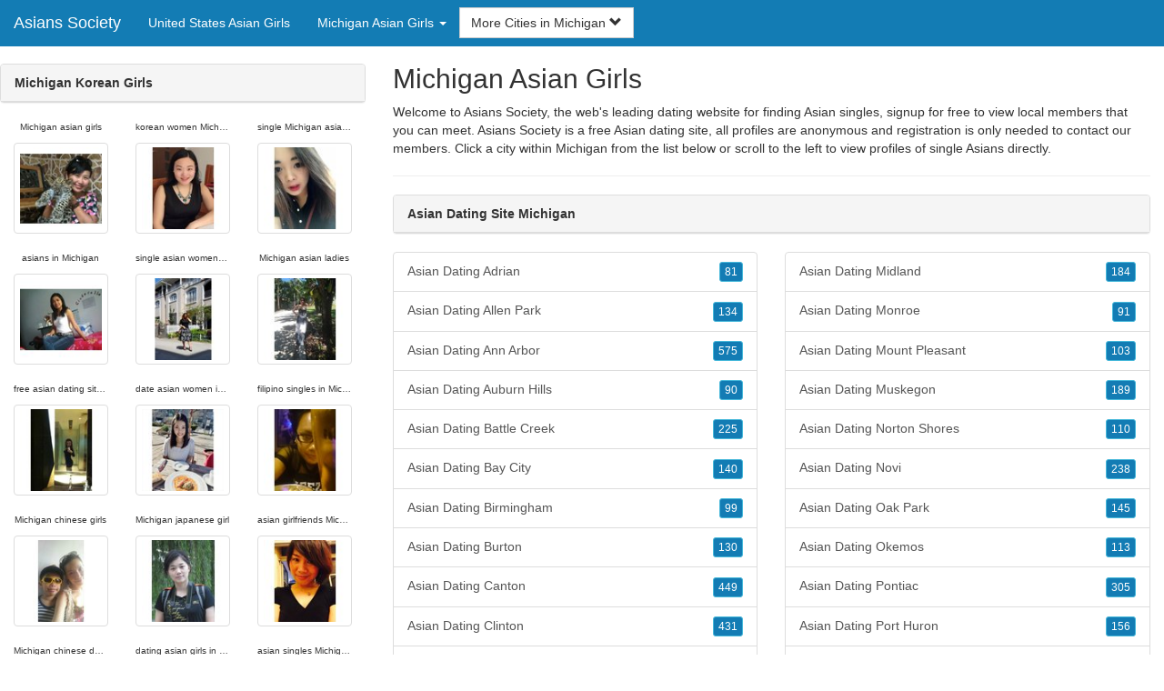

--- FILE ---
content_type: text/html; charset=UTF-8
request_url: https://www.asians-society.com/us/michigan-asian-girls/
body_size: 6448
content:
<!DOCTYPE html>
<html lang="en">
<head>
<meta http-equiv="content-type" content="text/html; charset=UTF-8">
<meta http-equiv="X-UA-Compatible" content="IE=edge">
<META NAME="robots" CONTENT="NOARCHIVE">
<title>Michigan Asian Girls | Asian Dating Site Michigan | Asian Dating Michigan | Michigan Oriental Girls | Michigan Korean Girls</title>
<meta name="viewport" content="width=device-width, initial-scale=1">
<meta name="description" content="Welcome to Asians Society, the web's leading dating website for finding Asian singles, signup for free to view local members that you can meet.  Michigan Asian Girls, Asian Dating Site Michigan, Asian Dating Michigan, Michigan Oriental Girls, Michigan Korean Girls">
<link rel="canonical" href="https://www.asians-society.com/us/michigan-asian-girls/" />
<!-- HTML5 shim and Respond.js for IE8 support of HTML5 elements and media queries, must be included before any style/script -->
<!--[if lt IE 9]>
 <script src="https://oss.maxcdn.com/html5shiv/3.7.2/html5shiv.min.js"></script>
 <script src="https://oss.maxcdn.com/respond/1.4.2/respond.min.js"></script>
<![endif]-->
<link href="https://maxcdn.bootstrapcdn.com/bootstrap/3.4.1/css/bootstrap.min.css" rel="stylesheet">
<link href="/css/styles.min.css" rel="stylesheet">
</head>
<body>

<div class="navbar navbar-custom navbar-fixed-top">
  <div class="navbar-header"><a class="navbar-brand" href="/" title="Asians Society">Asians Society</a>
      <a class="navbar-toggle" data-toggle="collapse" data-target=".navbar-collapse">
        <span class="icon-bar"></span>
        <span class="icon-bar"></span>
        <span class="icon-bar"></span>
      </a>
  </div>

  <div class="navbar-collapse collapse">
      <ul class="nav navbar-nav">
        <li class="active"><a href="/us/" title="United States Asian Girls">United States Asian Girls</a></li>

	<li class="dropdown">
          <a href="#" class="dropdown-toggle" data-toggle="dropdown" role="button" aria-expanded="false">Michigan Asian Girls <span class="caret"></span></a>
          <ul class="dropdown-menu scrollable-menu" role="menu">
	    <li><a href="./" title="Michigan Asian Girls">Michigan Asian Girls</a></li><li class="divider"></li><li><a href="/us/alabama-asian-girls/" title="Alabama Asian Girls">Alabama Asian Girls</a></li><li><a href="/us/alaska-asian-girls/" title="Alaska Asian Girls">Alaska Asian Girls</a></li><li><a href="/us/arizona-asian-girls/" title="Arizona Asian Girls">Arizona Asian Girls</a></li><li><a href="/us/arkansas-asian-girls/" title="Arkansas Asian Girls">Arkansas Asian Girls</a></li><li><a href="/us/california-asian-girls/" title="California Asian Girls">California Asian Girls</a></li><li><a href="/us/colorado-asian-girls/" title="Colorado Asian Girls">Colorado Asian Girls</a></li><li><a href="/us/connecticut-asian-girls/" title="Connecticut Asian Girls">Connecticut Asian Girls</a></li><li><a href="/us/delaware-asian-girls/" title="Delaware Asian Girls">Delaware Asian Girls</a></li><li><a href="/us/florida-asian-girls/" title="Florida Asian Girls">Florida Asian Girls</a></li><li><a href="/us/georgia-asian-girls/" title="Georgia Asian Girls">Georgia Asian Girls</a></li><li><a href="/us/hawaii-asian-girls/" title="Hawaii Asian Girls">Hawaii Asian Girls</a></li><li><a href="/us/idaho-asian-girls/" title="Idaho Asian Girls">Idaho Asian Girls</a></li><li><a href="/us/illinois-asian-girls/" title="Illinois Asian Girls">Illinois Asian Girls</a></li><li><a href="/us/indiana-asian-girls/" title="Indiana Asian Girls">Indiana Asian Girls</a></li><li><a href="/us/iowa-asian-girls/" title="Iowa Asian Girls">Iowa Asian Girls</a></li><li><a href="/us/kansas-asian-girls/" title="Kansas Asian Girls">Kansas Asian Girls</a></li><li><a href="/us/kentucky-asian-girls/" title="Kentucky Asian Girls">Kentucky Asian Girls</a></li><li><a href="/us/louisiana-asian-girls/" title="Louisiana Asian Girls">Louisiana Asian Girls</a></li><li><a href="/us/maine-asian-girls/" title="Maine Asian Girls">Maine Asian Girls</a></li><li><a href="/us/maryland-asian-girls/" title="Maryland Asian Girls">Maryland Asian Girls</a></li><li><a href="/us/massachusetts-asian-girls/" title="Massachusetts Asian Girls">Massachusetts Asian Girls</a></li><li><a href="/us/michigan-asian-girls/" title="Michigan Asian Girls">Michigan Asian Girls</a></li><li><a href="/us/minnesota-asian-girls/" title="Minnesota Asian Girls">Minnesota Asian Girls</a></li><li><a href="/us/mississippi-asian-girls/" title="Mississippi Asian Girls">Mississippi Asian Girls</a></li><li><a href="/us/missouri-asian-girls/" title="Missouri Asian Girls">Missouri Asian Girls</a></li><li><a href="/us/montana-asian-girls/" title="Montana Asian Girls">Montana Asian Girls</a></li><li><a href="/us/nebraska-asian-girls/" title="Nebraska Asian Girls">Nebraska Asian Girls</a></li><li><a href="/us/nevada-asian-girls/" title="Nevada Asian Girls">Nevada Asian Girls</a></li><li><a href="/us/new-hampshire-asian-girls/" title="New Hampshire Asian Girls">New Hampshire Asian Girls</a></li><li><a href="/us/new-jersey-asian-girls/" title="New Jersey Asian Girls">New Jersey Asian Girls</a></li><li><a href="/us/new-mexico-asian-girls/" title="New Mexico Asian Girls">New Mexico Asian Girls</a></li><li><a href="/us/new-york-asian-girls/" title="New York Asian Girls">New York Asian Girls</a></li><li><a href="/us/north-carolina-asian-girls/" title="North Carolina Asian Girls">North Carolina Asian Girls</a></li><li><a href="/us/north-dakota-asian-girls/" title="North Dakota Asian Girls">North Dakota Asian Girls</a></li><li><a href="/us/ohio-asian-girls/" title="Ohio Asian Girls">Ohio Asian Girls</a></li><li><a href="/us/oklahoma-asian-girls/" title="Oklahoma Asian Girls">Oklahoma Asian Girls</a></li><li><a href="/us/oregon-asian-girls/" title="Oregon Asian Girls">Oregon Asian Girls</a></li><li><a href="/us/pennsylvania-asian-girls/" title="Pennsylvania Asian Girls">Pennsylvania Asian Girls</a></li><li><a href="/us/rhode-island-asian-girls/" title="Rhode Island Asian Girls">Rhode Island Asian Girls</a></li><li><a href="/us/south-carolina-asian-girls/" title="South Carolina Asian Girls">South Carolina Asian Girls</a></li><li><a href="/us/south-dakota-asian-girls/" title="South Dakota Asian Girls">South Dakota Asian Girls</a></li><li><a href="/us/tennessee-asian-girls/" title="Tennessee Asian Girls">Tennessee Asian Girls</a></li><li><a href="/us/texas-asian-girls/" title="Texas Asian Girls">Texas Asian Girls</a></li><li><a href="/us/utah-asian-girls/" title="Utah Asian Girls">Utah Asian Girls</a></li><li><a href="/us/vermont-asian-girls/" title="Vermont Asian Girls">Vermont Asian Girls</a></li><li><a href="/us/virginia-asian-girls/" title="Virginia Asian Girls">Virginia Asian Girls</a></li><li><a href="/us/washington-asian-girls/" title="Washington Asian Girls">Washington Asian Girls</a></li><li><a href="/us/washington-dc-asian-girls/" title="Washington DC Asian Girls">Washington DC Asian Girls</a></li><li><a href="/us/west-virginia-asian-girls/" title="West Virginia Asian Girls">West Virginia Asian Girls</a></li><li><a href="/us/wisconsin-asian-girls/" title="Wisconsin Asian Girls">Wisconsin Asian Girls</a></li><li><a href="/us/wyoming-asian-girls/" title="Wyoming Asian Girls">Wyoming Asian Girls</a></li>
          </ul>
        </li>
      </ul>


	<form class="navbar-form">
        <div class="form-group" style="display:inline;">
          <div class="input-group">
            <div class="input-group-btn">
              <button type="button" class="btn btn-default dropdown-toggle" data-toggle="dropdown">More Cities in Michigan <span class="glyphicon glyphicon-chevron-down"></span></button>
	      <br clear=all>
              <ul class="dropdown-menu scrollable-menu">
		<li><a href="/us/michigan-asian-girls/asian-dating-adrian.shtml" title="Asian Dating Adrian">Adrian</a></li><li><a href="/us/michigan-asian-girls/asian-dating-allen-park.shtml" title="Asian Dating Allen Park">Allen Park</a></li><li><a href="/us/michigan-asian-girls/asian-dating-ann-arbor.shtml" title="Asian Dating Ann Arbor">Ann Arbor</a></li><li><a href="/us/michigan-asian-girls/asian-dating-auburn-hills.shtml" title="Asian Dating Auburn Hills">Auburn Hills</a></li><li><a href="/us/michigan-asian-girls/asian-dating-battle-creek.shtml" title="Asian Dating Battle Creek">Battle Creek</a></li><li><a href="/us/michigan-asian-girls/asian-dating-bay-city.shtml" title="Asian Dating Bay City">Bay City</a></li><li><a href="/us/michigan-asian-girls/asian-dating-birmingham.shtml" title="Asian Dating Birmingham">Birmingham</a></li><li><a href="/us/michigan-asian-girls/asian-dating-burton.shtml" title="Asian Dating Burton">Burton</a></li><li><a href="/us/michigan-asian-girls/asian-dating-canton.shtml" title="Asian Dating Canton">Canton</a></li><li><a href="/us/michigan-asian-girls/asian-dating-clinton.shtml" title="Asian Dating Clinton">Clinton</a></li><li><a href="/us/michigan-asian-girls/asian-dating-dearborn.shtml" title="Asian Dating Dearborn">Dearborn</a></li><li><a href="/us/michigan-asian-girls/asian-dating-dearborn-heights.shtml" title="Asian Dating Dearborn Heights">Dearborn Heights</a></li><li><a href="/us/michigan-asian-girls/asian-dating-detroit.shtml" title="Asian Dating Detroit">Detroit</a></li><li><a href="/us/michigan-asian-girls/asian-dating-east-lansing.shtml" title="Asian Dating East Lansing">East Lansing</a></li><li><a href="/us/michigan-asian-girls/asian-dating-eastpointe.shtml" title="Asian Dating Eastpointe">Eastpointe</a></li><li><a href="/us/michigan-asian-girls/asian-dating-farmington-hills.shtml" title="Asian Dating Farmington Hills">Farmington Hills</a></li><li><a href="/us/michigan-asian-girls/asian-dating-ferndale.shtml" title="Asian Dating Ferndale">Ferndale</a></li><li><a href="/us/michigan-asian-girls/asian-dating-flint.shtml" title="Asian Dating Flint">Flint</a></li><li><a href="/us/michigan-asian-girls/asian-dating-forest-hills.shtml" title="Asian Dating Forest Hills">Forest Hills</a></li><li><a href="/us/michigan-asian-girls/asian-dating-garden-city.shtml" title="Asian Dating Garden City">Garden City</a></li><li><a href="/us/michigan-asian-girls/asian-dating-grand-rapids.shtml" title="Asian Dating Grand Rapids">Grand Rapids</a></li><li><a href="/us/michigan-asian-girls/asian-dating-hamtramck.shtml" title="Asian Dating Hamtramck">Hamtramck</a></li><li><a href="/us/michigan-asian-girls/asian-dating-haslett.shtml" title="Asian Dating Haslett">Haslett</a></li><li><a href="/us/michigan-asian-girls/asian-dating-holland.shtml" title="Asian Dating Holland">Holland</a></li><li><a href="/us/michigan-asian-girls/asian-dating-holt.shtml" title="Asian Dating Holt">Holt</a></li><li><a href="/us/michigan-asian-girls/asian-dating-inkster.shtml" title="Asian Dating Inkster">Inkster</a></li><li><a href="/us/michigan-asian-girls/asian-dating-jackson.shtml" title="Asian Dating Jackson">Jackson</a></li><li><a href="/us/michigan-asian-girls/asian-dating-kalamazoo.shtml" title="Asian Dating Kalamazoo">Kalamazoo</a></li><li><a href="/us/michigan-asian-girls/asian-dating-kentwood.shtml" title="Asian Dating Kentwood">Kentwood</a></li><li><a href="/us/michigan-asian-girls/asian-dating-lansing.shtml" title="Asian Dating Lansing">Lansing</a></li><li><a href="/us/michigan-asian-girls/asian-dating-lincoln-park.shtml" title="Asian Dating Lincoln Park">Lincoln Park</a></li><li><a href="/us/michigan-asian-girls/asian-dating-livonia.shtml" title="Asian Dating Livonia">Livonia</a></li><li><a href="/us/michigan-asian-girls/asian-dating-madison-heights.shtml" title="Asian Dating Madison Heights">Madison Heights</a></li><li><a href="/us/michigan-asian-girls/asian-dating-marquette.shtml" title="Asian Dating Marquette">Marquette</a></li><li><a href="/us/michigan-asian-girls/asian-dating-midland.shtml" title="Asian Dating Midland">Midland</a></li><li><a href="/us/michigan-asian-girls/asian-dating-monroe.shtml" title="Asian Dating Monroe">Monroe</a></li><li><a href="/us/michigan-asian-girls/asian-dating-mount-pleasant.shtml" title="Asian Dating Mount Pleasant">Mount Pleasant</a></li><li><a href="/us/michigan-asian-girls/asian-dating-muskegon.shtml" title="Asian Dating Muskegon">Muskegon</a></li><li><a href="/us/michigan-asian-girls/asian-dating-norton-shores.shtml" title="Asian Dating Norton Shores">Norton Shores</a></li><li><a href="/us/michigan-asian-girls/asian-dating-novi.shtml" title="Asian Dating Novi">Novi</a></li><li><a href="/us/michigan-asian-girls/asian-dating-oak-park.shtml" title="Asian Dating Oak Park">Oak Park</a></li><li><a href="/us/michigan-asian-girls/asian-dating-okemos.shtml" title="Asian Dating Okemos">Okemos</a></li><li><a href="/us/michigan-asian-girls/asian-dating-pontiac.shtml" title="Asian Dating Pontiac">Pontiac</a></li><li><a href="/us/michigan-asian-girls/asian-dating-port-huron.shtml" title="Asian Dating Port Huron">Port Huron</a></li><li><a href="/us/michigan-asian-girls/asian-dating-portage.shtml" title="Asian Dating Portage">Portage</a></li><li><a href="/us/michigan-asian-girls/asian-dating-redford.shtml" title="Asian Dating Redford">Redford</a></li><li><a href="/us/michigan-asian-girls/asian-dating-rochester-hills.shtml" title="Asian Dating Rochester Hills">Rochester Hills</a></li><li><a href="/us/michigan-asian-girls/asian-dating-romulus.shtml" title="Asian Dating Romulus">Romulus</a></li><li><a href="/us/michigan-asian-girls/asian-dating-roseville.shtml" title="Asian Dating Roseville">Roseville</a></li><li><a href="/us/michigan-asian-girls/asian-dating-royal-oak.shtml" title="Asian Dating Royal Oak">Royal Oak</a></li><li><a href="/us/michigan-asian-girls/asian-dating-saginaw.shtml" title="Asian Dating Saginaw">Saginaw</a></li><li><a href="/us/michigan-asian-girls/asian-dating-saint-clair-shores.shtml" title="Asian Dating Saint Clair Shores">Saint Clair Shores</a></li><li><a href="/us/michigan-asian-girls/asian-dating-shelby.shtml" title="Asian Dating Shelby">Shelby</a></li><li><a href="/us/michigan-asian-girls/asian-dating-southfield.shtml" title="Asian Dating Southfield">Southfield</a></li><li><a href="/us/michigan-asian-girls/asian-dating-southgate.shtml" title="Asian Dating Southgate">Southgate</a></li><li><a href="/us/michigan-asian-girls/asian-dating-sterling-heights.shtml" title="Asian Dating Sterling Heights">Sterling Heights</a></li><li><a href="/us/michigan-asian-girls/asian-dating-taylor.shtml" title="Asian Dating Taylor">Taylor</a></li><li><a href="/us/michigan-asian-girls/asian-dating-trenton.shtml" title="Asian Dating Trenton">Trenton</a></li><li><a href="/us/michigan-asian-girls/asian-dating-troy.shtml" title="Asian Dating Troy">Troy</a></li><li><a href="/us/michigan-asian-girls/asian-dating-walker.shtml" title="Asian Dating Walker">Walker</a></li><li><a href="/us/michigan-asian-girls/asian-dating-warren.shtml" title="Asian Dating Warren">Warren</a></li><li><a href="/us/michigan-asian-girls/asian-dating-waterford.shtml" title="Asian Dating Waterford">Waterford</a></li><li><a href="/us/michigan-asian-girls/asian-dating-waverly.shtml" title="Asian Dating Waverly">Waverly</a></li><li><a href="/us/michigan-asian-girls/asian-dating-west-bloomfield-township.shtml" title="Asian Dating West Bloomfield Township">West Bloomfield Township</a></li><li><a href="/us/michigan-asian-girls/asian-dating-westland.shtml" title="Asian Dating Westland">Westland</a></li><li><a href="/us/michigan-asian-girls/asian-dating-wyandotte.shtml" title="Asian Dating Wyandotte">Wyandotte</a></li><li><a href="/us/michigan-asian-girls/asian-dating-wyoming.shtml" title="Asian Dating Wyoming">Wyoming</a></li><li><a href="/us/michigan-asian-girls/asian-dating-ypsilanti.shtml" title="Asian Dating Ypsilanti">Ypsilanti</a></li>
              </ul>
            </div>
          </div>
        </div>
      </form>
  </div>
</div>




<div class="container-fluid pagination-centered">

  <div class="row">
    <div class="col-xs-0 col-sm-0 col-md-4 col-lg-4 hidden-xs hidden-sm">
      <br clear=all>

      <div class="panel panel-default">
        <div class="panel-heading"><b>Michigan Korean Girls</b></div>
      </div>

      <p>
      <div class="text-center">
	<ul class="hide-bullets">
	  <li class="col-sm-4"><p class="tinytext">Michigan asian girls</p><a href="/asians/MarilynHongLin.shtml" title="Michigan asian girls" class="thumbnail"><img src="/images/client-loader.gif" data-src="/images/profiles/F/MarilynHongLin.jpg" style="min-height:90px;height:90px;min-width:90px;width:90px" class="img-responsive lazy" alt="Michigan asian girls" /></a></li>	  <li class="col-sm-4"><p class="tinytext">korean women Michigan</p><a href="/asians/panghua.shtml" title="korean women Michigan" class="thumbnail"><img src="/images/client-loader.gif" data-src="/images/profiles/F/panghua.jpg" style="min-height:90px;height:90px;min-width:90px;width:90px" class="img-responsive lazy" alt="korean women Michigan" /></a></li>	  <li class="col-sm-4"><p class="tinytext">single Michigan asian women</p><a href="/asians/honeybee1.shtml" title="single Michigan asian women" class="thumbnail"><img src="/images/client-loader.gif" data-src="/images/profiles/F/honeybee1.jpg" style="min-height:90px;height:90px;min-width:90px;width:90px" class="img-responsive lazy" alt="single Michigan asian women" /></a></li>
	  <li class="col-sm-4"><p class="tinytext">asians in Michigan</p><a href="/asians/xifeiyixi.shtml" title="asians in Michigan" class="thumbnail"><img src="/images/client-loader.gif" data-src="/images/profiles/F/xifeiyixi.jpg" style="min-height:90px;height:90px;min-width:90px;width:90px" class="img-responsive lazy" alt="asians in Michigan" /></a></li>	  <li class="col-sm-4"><p class="tinytext">single asian women in Michigan</p><a href="/asians/bellakwong.shtml" title="single asian women in Michigan" class="thumbnail"><img src="/images/client-loader.gif" data-src="/images/profiles/F/bellakwong.jpg" style="min-height:90px;height:90px;min-width:90px;width:90px" class="img-responsive lazy" alt="single asian women in Michigan" /></a></li>	  <li class="col-sm-4"><p class="tinytext">Michigan asian ladies</p><a href="/asians/hehaiyan.shtml" title="Michigan asian ladies" class="thumbnail"><img src="/images/client-loader.gif" data-src="/images/profiles/F/hehaiyan.jpg" style="min-height:90px;height:90px;min-width:90px;width:90px" class="img-responsive lazy" alt="Michigan asian ladies" /></a></li>
	  <li class="col-sm-4"><p class="tinytext">free asian dating sites Michigan</p><a href="/asians/julie704.shtml" title="free asian dating sites Michigan" class="thumbnail"><img src="/images/client-loader.gif" data-src="/images/profiles/F/julie704.jpg" style="min-height:90px;height:90px;min-width:90px;width:90px" class="img-responsive lazy" alt="free asian dating sites Michigan" /></a></li>	  <li class="col-sm-4"><p class="tinytext">date asian women in Michigan</p><a href="/asians/lululu111111.shtml" title="date asian women in Michigan" class="thumbnail"><img src="/images/client-loader.gif" data-src="/images/profiles/F/lululu111111.jpg" style="min-height:90px;height:90px;min-width:90px;width:90px" class="img-responsive lazy" alt="date asian women in Michigan" /></a></li>	  <li class="col-sm-4"><p class="tinytext">filipino singles in Michigan</p><a href="/asians/Joan1988.shtml" title="filipino singles in Michigan" class="thumbnail"><img src="/images/client-loader.gif" data-src="/images/profiles/F/Joan1988.jpg" style="min-height:90px;height:90px;min-width:90px;width:90px" class="img-responsive lazy" alt="filipino singles in Michigan" /></a></li>
	  <li class="col-sm-4"><p class="tinytext">Michigan chinese girls</p><a href="/asians/followme88.shtml" title="Michigan chinese girls" class="thumbnail"><img src="/images/client-loader.gif" data-src="/images/profiles/F/followme88.jpg" style="min-height:90px;height:90px;min-width:90px;width:90px" class="img-responsive lazy" alt="Michigan chinese girls" /></a></li>	  <li class="col-sm-4"><p class="tinytext">Michigan japanese girl</p><a href="/asians/durian62.shtml" title="Michigan japanese girl" class="thumbnail"><img src="/images/client-loader.gif" data-src="/images/profiles/F/durian62.jpg" style="min-height:90px;height:90px;min-width:90px;width:90px" class="img-responsive lazy" alt="Michigan japanese girl" /></a></li>	  <li class="col-sm-4"><p class="tinytext">asian girlfriends Michigan</p><a href="/asians/Janet82v.shtml" title="asian girlfriends Michigan" class="thumbnail"><img src="/images/client-loader.gif" data-src="/images/profiles/F/Janet82v.jpg" style="min-height:90px;height:90px;min-width:90px;width:90px" class="img-responsive lazy" alt="asian girlfriends Michigan" /></a></li>
	  <li class="col-sm-4"><p class="tinytext">Michigan chinese dating</p><a href="/asians/wstcymhd.shtml" title="Michigan chinese dating" class="thumbnail"><img src="/images/client-loader.gif" data-src="/images/profiles/F/wstcymhd.jpg" style="min-height:90px;height:90px;min-width:90px;width:90px" class="img-responsive lazy" alt="Michigan chinese dating" /></a></li>	  <li class="col-sm-4"><p class="tinytext">dating asian girls in Michigan</p><a href="/asians/Sharonwhy.shtml" title="dating asian girls in Michigan" class="thumbnail"><img src="/images/client-loader.gif" data-src="/images/profiles/F/Sharonwhy.jpg" style="min-height:90px;height:90px;min-width:90px;width:90px" class="img-responsive lazy" alt="dating asian girls in Michigan" /></a></li>	  <li class="col-sm-4"><p class="tinytext">asian singles Michigan</p><a href="/asians/Joypu.shtml" title="asian singles Michigan" class="thumbnail"><img src="/images/client-loader.gif" data-src="/images/profiles/F/Joypu.jpg" style="min-height:90px;height:90px;min-width:90px;width:90px" class="img-responsive lazy" alt="asian singles Michigan" /></a></li>
	  <li class="col-sm-4"><p class="tinytext">Michigan oriental girl</p><a href="/asians/rain33521.shtml" title="Michigan oriental girl" class="thumbnail"><img src="/images/client-loader.gif" data-src="/images/profiles/F/rain33521.jpg" style="min-height:90px;height:90px;min-width:90px;width:90px" class="img-responsive lazy" alt="Michigan oriental girl" /></a></li>	  <li class="col-sm-4"><p class="tinytext">asian sex Michigan</p><a href="/asians/dannihuang.shtml" title="asian sex Michigan" class="thumbnail"><img src="/images/client-loader.gif" data-src="/images/profiles/F/dannihuang.jpg" style="min-height:90px;height:90px;min-width:90px;width:90px" class="img-responsive lazy" alt="asian sex Michigan" /></a></li>	  <li class="col-sm-4"><p class="tinytext">filipino dating in Michigan</p><a href="/asians/ilsendoh.shtml" title="filipino dating in Michigan" class="thumbnail"><img src="/images/client-loader.gif" data-src="/images/profiles/F/ilsendoh.jpg" style="min-height:90px;height:90px;min-width:90px;width:90px" class="img-responsive lazy" alt="filipino dating in Michigan" /></a></li>
	  <li class="col-sm-4"><p class="tinytext">asian girl Michigan</p><a href="/asians/leowan.shtml" title="asian girl Michigan" class="thumbnail"><img src="/images/client-loader.gif" data-src="/images/profiles/M/leowan.jpg" style="min-height:90px;height:90px;min-width:90px;width:90px" class="img-responsive lazy" alt="asian girl Michigan" /></a></li>	  <li class="col-sm-4"><p class="tinytext">Michigan asian ladies</p><a href="/asians/supernihui.shtml" title="Michigan asian ladies" class="thumbnail"><img src="/images/client-loader.gif" data-src="/images/profiles/M/supernihui.jpg" style="min-height:90px;height:90px;min-width:90px;width:90px" class="img-responsive lazy" alt="Michigan asian ladies" /></a></li>	  <li class="col-sm-4"><p class="tinytext">filipino dating in Michigan</p><a href="/asians/gzhmanboy.shtml" title="filipino dating in Michigan" class="thumbnail"><img src="/images/client-loader.gif" data-src="/images/profiles/M/gzhmanboy.jpg" style="min-height:90px;height:90px;min-width:90px;width:90px" class="img-responsive lazy" alt="filipino dating in Michigan" /></a></li>
	  <li class="col-sm-4"><p class="tinytext">Michigan asian sex</p><a href="/asians/suchen19930809.shtml" title="Michigan asian sex" class="thumbnail"><img src="/images/client-loader.gif" data-src="/images/profiles/M/suchen19930809.jpg" style="min-height:90px;height:90px;min-width:90px;width:90px" class="img-responsive lazy" alt="Michigan asian sex" /></a></li>	  <li class="col-sm-4"><p class="tinytext">Michigan oriental girls</p><a href="/asians/ZariesZ.shtml" title="Michigan oriental girls" class="thumbnail"><img src="/images/client-loader.gif" data-src="/images/profiles/M/ZariesZ.jpg" style="min-height:90px;height:90px;min-width:90px;width:90px" class="img-responsive lazy" alt="Michigan oriental girls" /></a></li>	  <li class="col-sm-4"><p class="tinytext">chinese dating Michigan</p><a href="/asians/thinkmsn.shtml" title="chinese dating Michigan" class="thumbnail"><img src="/images/client-loader.gif" data-src="/images/profiles/M/thinkmsn.jpg" style="min-height:90px;height:90px;min-width:90px;width:90px" class="img-responsive lazy" alt="chinese dating Michigan" /></a></li>

	</ul>
      </div>
      </p>
    </div>


    <div class="col-xs-12 col-sm-12 col-md-8 col-lg-8">
      <h2>Michigan Asian Girls</h2>
      <p>
        Welcome to Asians Society, the web's leading dating website for finding Asian singles, signup for free to view local members that you can meet. 
        Asians Society is a free Asian dating site, all profiles are anonymous and registration is only needed to contact our members. Click a city within <a href="./" title="Michigan" class=mutedlinks onclick="tagz.style.display='block';">Michigan</a> from the list below or scroll to the left to view profiles of single Asians directly.
      </p>

      
      <hr>

      <div class="panel panel-default">
        <div class="panel-heading"><b>Asian Dating Site Michigan</b></div>
      </div>

      <div class="row">
        <div class="col-xs-6">
	  <div class="list-group">
  	  <a href="/us/michigan-asian-girls/asian-dating-adrian.shtml" title="Asian Dating Adrian" class="list-group-item clearfix">Asian Dating Adrian <span class="pull-right"><button class="btn btn-xs btn-info">81</button></span></a><a href="/us/michigan-asian-girls/asian-dating-allen-park.shtml" title="Asian Dating Allen Park" class="list-group-item clearfix">Asian Dating Allen Park <span class="pull-right"><button class="btn btn-xs btn-info">134</button></span></a><a href="/us/michigan-asian-girls/asian-dating-ann-arbor.shtml" title="Asian Dating Ann Arbor" class="list-group-item clearfix">Asian Dating Ann Arbor <span class="pull-right"><button class="btn btn-xs btn-info">575</button></span></a><a href="/us/michigan-asian-girls/asian-dating-auburn-hills.shtml" title="Asian Dating Auburn Hills" class="list-group-item clearfix">Asian Dating Auburn Hills <span class="pull-right"><button class="btn btn-xs btn-info">90</button></span></a><a href="/us/michigan-asian-girls/asian-dating-battle-creek.shtml" title="Asian Dating Battle Creek" class="list-group-item clearfix">Asian Dating Battle Creek <span class="pull-right"><button class="btn btn-xs btn-info">225</button></span></a><a href="/us/michigan-asian-girls/asian-dating-bay-city.shtml" title="Asian Dating Bay City" class="list-group-item clearfix">Asian Dating Bay City <span class="pull-right"><button class="btn btn-xs btn-info">140</button></span></a><a href="/us/michigan-asian-girls/asian-dating-birmingham.shtml" title="Asian Dating Birmingham" class="list-group-item clearfix">Asian Dating Birmingham <span class="pull-right"><button class="btn btn-xs btn-info">99</button></span></a><a href="/us/michigan-asian-girls/asian-dating-burton.shtml" title="Asian Dating Burton" class="list-group-item clearfix">Asian Dating Burton <span class="pull-right"><button class="btn btn-xs btn-info">130</button></span></a><a href="/us/michigan-asian-girls/asian-dating-canton.shtml" title="Asian Dating Canton" class="list-group-item clearfix">Asian Dating Canton <span class="pull-right"><button class="btn btn-xs btn-info">449</button></span></a><a href="/us/michigan-asian-girls/asian-dating-clinton.shtml" title="Asian Dating Clinton" class="list-group-item clearfix">Asian Dating Clinton <span class="pull-right"><button class="btn btn-xs btn-info">431</button></span></a><a href="/us/michigan-asian-girls/asian-dating-dearborn.shtml" title="Asian Dating Dearborn" class="list-group-item clearfix">Asian Dating Dearborn <span class="pull-right"><button class="btn btn-xs btn-info">514</button></span></a><a href="/us/michigan-asian-girls/asian-dating-dearborn-heights.shtml" title="Asian Dating Dearborn Heights" class="list-group-item clearfix">Asian Dating Dearborn Heights <span class="pull-right"><button class="btn btn-xs btn-info">298</button></span></a><a href="/us/michigan-asian-girls/asian-dating-detroit.shtml" title="Asian Dating Detroit" class="list-group-item clearfix">Asian Dating Detroit <span class="pull-right"><button class="btn btn-xs btn-info">3,057</button></span></a><a href="/us/michigan-asian-girls/asian-dating-east-lansing.shtml" title="Asian Dating East Lansing" class="list-group-item clearfix">Asian Dating East Lansing <span class="pull-right"><button class="btn btn-xs btn-info">210</button></span></a><a href="/us/michigan-asian-girls/asian-dating-eastpointe.shtml" title="Asian Dating Eastpointe" class="list-group-item clearfix">Asian Dating Eastpointe <span class="pull-right"><button class="btn btn-xs btn-info">131</button></span></a><a href="/us/michigan-asian-girls/asian-dating-farmington-hills.shtml" title="Asian Dating Farmington Hills" class="list-group-item clearfix">Asian Dating Farmington Hills <span class="pull-right"><button class="btn btn-xs btn-info">345</button></span></a><a href="/us/michigan-asian-girls/asian-dating-ferndale.shtml" title="Asian Dating Ferndale" class="list-group-item clearfix">Asian Dating Ferndale <span class="pull-right"><button class="btn btn-xs btn-info">99</button></span></a><a href="/us/michigan-asian-girls/asian-dating-flint.shtml" title="Asian Dating Flint" class="list-group-item clearfix">Asian Dating Flint <span class="pull-right"><button class="btn btn-xs btn-info">481</button></span></a><a href="/us/michigan-asian-girls/asian-dating-forest-hills.shtml" title="Asian Dating Forest Hills" class="list-group-item clearfix">Asian Dating Forest Hills <span class="pull-right"><button class="btn btn-xs btn-info">132</button></span></a><a href="/us/michigan-asian-girls/asian-dating-garden-city.shtml" title="Asian Dating Garden City" class="list-group-item clearfix">Asian Dating Garden City <span class="pull-right"><button class="btn btn-xs btn-info">134</button></span></a><a href="/us/michigan-asian-girls/asian-dating-grand-rapids.shtml" title="Asian Dating Grand Rapids" class="list-group-item clearfix">Asian Dating Grand Rapids <span class="pull-right"><button class="btn btn-xs btn-info">842</button></span></a><a href="/us/michigan-asian-girls/asian-dating-hamtramck.shtml" title="Asian Dating Hamtramck" class="list-group-item clearfix">Asian Dating Hamtramck <span class="pull-right"><button class="btn btn-xs btn-info">119</button></span></a><a href="/us/michigan-asian-girls/asian-dating-haslett.shtml" title="Asian Dating Haslett" class="list-group-item clearfix">Asian Dating Haslett <span class="pull-right"><button class="btn btn-xs btn-info">83</button></span></a><a href="/us/michigan-asian-girls/asian-dating-holland.shtml" title="Asian Dating Holland" class="list-group-item clearfix">Asian Dating Holland <span class="pull-right"><button class="btn btn-xs btn-info">174</button></span></a><a href="/us/michigan-asian-girls/asian-dating-holt.shtml" title="Asian Dating Holt" class="list-group-item clearfix">Asian Dating Holt <span class="pull-right"><button class="btn btn-xs btn-info">121</button></span></a><a href="/us/michigan-asian-girls/asian-dating-inkster.shtml" title="Asian Dating Inkster" class="list-group-item clearfix">Asian Dating Inkster <span class="pull-right"><button class="btn btn-xs btn-info">108</button></span></a><a href="/us/michigan-asian-girls/asian-dating-jackson.shtml" title="Asian Dating Jackson" class="list-group-item clearfix">Asian Dating Jackson <span class="pull-right"><button class="btn btn-xs btn-info">160</button></span></a><a href="/us/michigan-asian-girls/asian-dating-kalamazoo.shtml" title="Asian Dating Kalamazoo" class="list-group-item clearfix">Asian Dating Kalamazoo <span class="pull-right"><button class="btn btn-xs btn-info">351</button></span></a><a href="/us/michigan-asian-girls/asian-dating-kentwood.shtml" title="Asian Dating Kentwood" class="list-group-item clearfix">Asian Dating Kentwood <span class="pull-right"><button class="btn btn-xs btn-info">254</button></span></a><a href="/us/michigan-asian-girls/asian-dating-lansing.shtml" title="Asian Dating Lansing" class="list-group-item clearfix">Asian Dating Lansing <span class="pull-right"><button class="btn btn-xs btn-info">572</button></span></a><a href="/us/michigan-asian-girls/asian-dating-lincoln-park.shtml" title="Asian Dating Lincoln Park" class="list-group-item clearfix">Asian Dating Lincoln Park <span class="pull-right"><button class="btn btn-xs btn-info">176</button></span></a><a href="/us/michigan-asian-girls/asian-dating-livonia.shtml" title="Asian Dating Livonia" class="list-group-item clearfix">Asian Dating Livonia <span class="pull-right"><button class="btn btn-xs btn-info">482</button></span></a><a href="/us/michigan-asian-girls/asian-dating-madison-heights.shtml" title="Asian Dating Madison Heights" class="list-group-item clearfix">Asian Dating Madison Heights <span class="pull-right"><button class="btn btn-xs btn-info">128</button></span></a><a href="/us/michigan-asian-girls/asian-dating-marquette.shtml" title="Asian Dating Marquette" class="list-group-item clearfix">Asian Dating Marquette <span class="pull-right"><button class="btn btn-xs btn-info">94</button></span></a>
          </div>
        </div>
        <div class="col-xs-6">
	  <div class="list-group">
  	  <a href="/us/michigan-asian-girls/asian-dating-midland.shtml" title="Asian Dating Midland" class="list-group-item clearfix">Asian Dating Midland <span class="pull-right"><button class="btn btn-xs btn-info">184</button></span></a><a href="/us/michigan-asian-girls/asian-dating-monroe.shtml" title="Asian Dating Monroe" class="list-group-item clearfix">Asian Dating Monroe <span class="pull-right"><button class="btn btn-xs btn-info">91</button></span></a><a href="/us/michigan-asian-girls/asian-dating-mount-pleasant.shtml" title="Asian Dating Mount Pleasant" class="list-group-item clearfix">Asian Dating Mount Pleasant <span class="pull-right"><button class="btn btn-xs btn-info">103</button></span></a><a href="/us/michigan-asian-girls/asian-dating-muskegon.shtml" title="Asian Dating Muskegon" class="list-group-item clearfix">Asian Dating Muskegon <span class="pull-right"><button class="btn btn-xs btn-info">189</button></span></a><a href="/us/michigan-asian-girls/asian-dating-norton-shores.shtml" title="Asian Dating Norton Shores" class="list-group-item clearfix">Asian Dating Norton Shores <span class="pull-right"><button class="btn btn-xs btn-info">110</button></span></a><a href="/us/michigan-asian-girls/asian-dating-novi.shtml" title="Asian Dating Novi" class="list-group-item clearfix">Asian Dating Novi <span class="pull-right"><button class="btn btn-xs btn-info">238</button></span></a><a href="/us/michigan-asian-girls/asian-dating-oak-park.shtml" title="Asian Dating Oak Park" class="list-group-item clearfix">Asian Dating Oak Park <span class="pull-right"><button class="btn btn-xs btn-info">145</button></span></a><a href="/us/michigan-asian-girls/asian-dating-okemos.shtml" title="Asian Dating Okemos" class="list-group-item clearfix">Asian Dating Okemos <span class="pull-right"><button class="btn btn-xs btn-info">113</button></span></a><a href="/us/michigan-asian-girls/asian-dating-pontiac.shtml" title="Asian Dating Pontiac" class="list-group-item clearfix">Asian Dating Pontiac <span class="pull-right"><button class="btn btn-xs btn-info">305</button></span></a><a href="/us/michigan-asian-girls/asian-dating-port-huron.shtml" title="Asian Dating Port Huron" class="list-group-item clearfix">Asian Dating Port Huron <span class="pull-right"><button class="btn btn-xs btn-info">156</button></span></a><a href="/us/michigan-asian-girls/asian-dating-portage.shtml" title="Asian Dating Portage" class="list-group-item clearfix">Asian Dating Portage <span class="pull-right"><button class="btn btn-xs btn-info">195</button></span></a><a href="/us/michigan-asian-girls/asian-dating-redford.shtml" title="Asian Dating Redford" class="list-group-item clearfix">Asian Dating Redford <span class="pull-right"><button class="btn btn-xs btn-info">213</button></span></a><a href="/us/michigan-asian-girls/asian-dating-rochester-hills.shtml" title="Asian Dating Rochester Hills" class="list-group-item clearfix">Asian Dating Rochester Hills <span class="pull-right"><button class="btn btn-xs btn-info">336</button></span></a><a href="/us/michigan-asian-girls/asian-dating-romulus.shtml" title="Asian Dating Romulus" class="list-group-item clearfix">Asian Dating Romulus <span class="pull-right"><button class="btn btn-xs btn-info">119</button></span></a><a href="/us/michigan-asian-girls/asian-dating-roseville.shtml" title="Asian Dating Roseville" class="list-group-item clearfix">Asian Dating Roseville <span class="pull-right"><button class="btn btn-xs btn-info">230</button></span></a><a href="/us/michigan-asian-girls/asian-dating-royal-oak.shtml" title="Asian Dating Royal Oak" class="list-group-item clearfix">Asian Dating Royal Oak <span class="pull-right"><button class="btn btn-xs btn-info">272</button></span></a><a href="/us/michigan-asian-girls/asian-dating-saginaw.shtml" title="Asian Dating Saginaw" class="list-group-item clearfix">Asian Dating Saginaw <span class="pull-right"><button class="btn btn-xs btn-info">234</button></span></a><a href="/us/michigan-asian-girls/asian-dating-saint-clair-shores.shtml" title="Asian Dating Saint Clair Shores" class="list-group-item clearfix">Asian Dating Saint Clair Shores <span class="pull-right"><button class="btn btn-xs btn-info">276</button></span></a><a href="/us/michigan-asian-girls/asian-dating-shelby.shtml" title="Asian Dating Shelby" class="list-group-item clearfix">Asian Dating Shelby <span class="pull-right"><button class="btn btn-xs btn-info">362</button></span></a><a href="/us/michigan-asian-girls/asian-dating-southfield.shtml" title="Asian Dating Southfield" class="list-group-item clearfix">Asian Dating Southfield <span class="pull-right"><button class="btn btn-xs btn-info">319</button></span></a><a href="/us/michigan-asian-girls/asian-dating-southgate.shtml" title="Asian Dating Southgate" class="list-group-item clearfix">Asian Dating Southgate <span class="pull-right"><button class="btn btn-xs btn-info">119</button></span></a><a href="/us/michigan-asian-girls/asian-dating-sterling-heights.shtml" title="Asian Dating Sterling Heights" class="list-group-item clearfix">Asian Dating Sterling Heights <span class="pull-right"><button class="btn btn-xs btn-info">537</button></span></a><a href="/us/michigan-asian-girls/asian-dating-taylor.shtml" title="Asian Dating Taylor" class="list-group-item clearfix">Asian Dating Taylor <span class="pull-right"><button class="btn btn-xs btn-info">288</button></span></a><a href="/us/michigan-asian-girls/asian-dating-trenton.shtml" title="Asian Dating Trenton" class="list-group-item clearfix">Asian Dating Trenton <span class="pull-right"><button class="btn btn-xs btn-info">84</button></span></a><a href="/us/michigan-asian-girls/asian-dating-troy.shtml" title="Asian Dating Troy" class="list-group-item clearfix">Asian Dating Troy <span class="pull-right"><button class="btn btn-xs btn-info">390</button></span></a><a href="/us/michigan-asian-girls/asian-dating-walker.shtml" title="Asian Dating Walker" class="list-group-item clearfix">Asian Dating Walker <span class="pull-right"><button class="btn btn-xs btn-info">114</button></span></a><a href="/us/michigan-asian-girls/asian-dating-warren.shtml" title="Asian Dating Warren" class="list-group-item clearfix">Asian Dating Warren <span class="pull-right"><button class="btn btn-xs btn-info">629</button></span></a><a href="/us/michigan-asian-girls/asian-dating-waterford.shtml" title="Asian Dating Waterford" class="list-group-item clearfix">Asian Dating Waterford <span class="pull-right"><button class="btn btn-xs btn-info">355</button></span></a><a href="/us/michigan-asian-girls/asian-dating-waverly.shtml" title="Asian Dating Waverly" class="list-group-item clearfix">Asian Dating Waverly <span class="pull-right"><button class="btn btn-xs btn-info">125</button></span></a><a href="/us/michigan-asian-girls/asian-dating-west-bloomfield-township.shtml" title="Asian Dating West Bloomfield Township" class="list-group-item clearfix">Asian Dating West Bloomfield Township <span class="pull-right"><button class="btn btn-xs btn-info">303</button></span></a><a href="/us/michigan-asian-girls/asian-dating-westland.shtml" title="Asian Dating Westland" class="list-group-item clearfix">Asian Dating Westland <span class="pull-right"><button class="btn btn-xs btn-info">364</button></span></a><a href="/us/michigan-asian-girls/asian-dating-wyandotte.shtml" title="Asian Dating Wyandotte" class="list-group-item clearfix">Asian Dating Wyandotte <span class="pull-right"><button class="btn btn-xs btn-info">110</button></span></a><a href="/us/michigan-asian-girls/asian-dating-wyoming.shtml" title="Asian Dating Wyoming" class="list-group-item clearfix">Asian Dating Wyoming <span class="pull-right"><button class="btn btn-xs btn-info">309</button></span></a><a href="/us/michigan-asian-girls/asian-dating-ypsilanti.shtml" title="Asian Dating Ypsilanti" class="list-group-item clearfix">Asian Dating Ypsilanti <span class="pull-right"><button class="btn btn-xs btn-info">82</button></span></a>
          </div>
        </div>
      </div>

      <div class="panel panel-default">
        <div class="panel-heading"><b>Michigan Oriental Girls</b></div>
      </div>

      <div class="col-xs-12 col-sm-12 col-md-12 col-lg-12">
        



<div style="margin-top:1px;" class="col-lg-8 col-lg-offset-2 col-md-10 col-md-offset-1 col-sm-12 col-xs-12">
  <div class="panel panel-info" style="background-color: #D7EBFF;">
    <div class="panel-heading" style="background-color: #FFFFFF;">
      <div class="panel-title text-center" style="background-color: #FFFFFF; color: #000000;"><b>Sign Up - It's Quick and Free!</b>
      </div>
    </div>
    <div style="padding-top:30px" class="panel-body">
      <form class="form-horizontal" role="form" method="POST" action="/register2/join.cgi">

        <input type="hidden" name="cid" value="join">
        <input type="hidden" name="eid" value="name">
        <input type="hidden" name="key" value="">

        <div class="form-group form-group-sm">
          <label class="col-sm-0 hidden-xs col-sm-0 hidden-sm col-md-2 col-lg-2 control-label" for="username">Username</label>
          <div class="col-xs-12 col-sm-12 col-md-10 col-lg-10">
            <div style="margin-bottom: 5px" class="input-group">
              <span class="input-group-addon"><i class="glyphicon glyphicon-user"></i></span>
              <input id="username" aria-label="Username" type="text" class="form-control" name="username" value="" placeholder="Username" required>
            </div>
          </div>
        </div>

        <div class="form-group">
          <div class="col-md-12 control">
            <br>
            <div style="border-top: 1px solid#888; padding-top:15px; font-size:85%"></div>
            <small>By choosing to continue, I certify I am at least 18 years old and have read and agree to the <a href="https://adultfriendfinder.com/go/page/terms_of_use.html" rel="nofollow" target="_blank">terms of use</a> and <a href="https://adultfriendfinder.com/go/page/privacy.html" rel="nofollow" target="_blank">privacy policy</a>, and further consent to the use of <a href="https://adultfriendfinder.com/go/page/privacy.html?iframeanchor=sec2" rel="nofollow" target="_blank">cookies</a>.</small>
          </div>
        </div>
        <div style="margin-top:10px" class="form-group">
          <div class="col-sm-12 controls">
            <button class="btn btn-sm btn-block btn-primary" type="submit">Register</button>
          </div>
        </div>
      </form>
    </div>
  </div>
</div>

<br clear=all>


      </div>

      <BR CLEAR=ALL>

      <div class="panel panel-default">
        <div class="panel-heading"><b>Asian Dating Michigan</b></div>
      </div>

      <!-- Tags -->
      <div style=display:none id=tagz>
      <h5 class="title">Asian Dating Michigan, Michigan Asian Girls, Chinese Dating in Michigan, Asian Girls Michigan, Michigan Asian Girlfriends</h5>
      </div>

    </div>

  </div>
</div>

<BR><BR>
<div class="footer">
<div class="container">
  <div class="row">
  <div class="col-md-12">
    <div class="footer-copyright">Copyright &copy; 2021 <a href="/" title="Asians Society">Asians Society</a> | <a href="/us/" title="United States Asian Girls">United States Asian Girls</a> | <a href="./" title="Michigan Asian Girls">Michigan Asian Girls</a> | <a href="/privacy.shtml" rel="nofollow">Privacy Policy</a> | <a href="/terms.shtml" rel="nofollow">Terms of Use</a> | <a href="/2257.shtml" rel="nofollow">2257 Compliance Statement</a></div>
  </div>
  </div>
</div>
</div>

<!-- script references -->
<script src="https://ajax.googleapis.com/ajax/libs/jquery/3.6.1/jquery.min.js"></script>

<script src="https://maxcdn.bootstrapcdn.com/bootstrap/3.4.1/js/bootstrap.min.js"></script>

<!-- Trigger LazyLoading Via lazysizes 5.3.2 -->
<script>
window.lazySizesConfig = window.lazySizesConfig || {};
window.lazySizesConfig.init = false;
</script>
<script src="https://cdnjs.cloudflare.com/ajax/libs/lazysizes/5.3.2/lazysizes.min.js"></script>
<script>
 lazySizes.cfg.lazyClass = 'lazy';
 $(document).ready(function() {lazySizes.init();});
</script>

</body>
</html>
